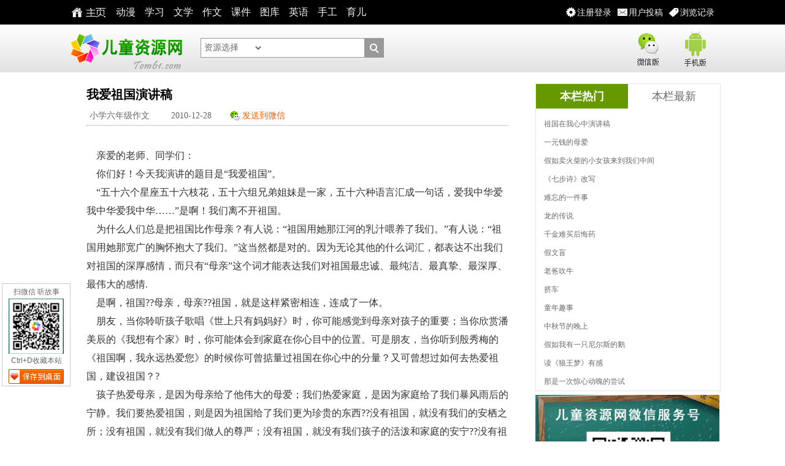

--- FILE ---
content_type: text/html
request_url: https://tom61.com/youxiuzuowen/xiaoxueliunianjizuowen/2010-12-28/1293516537160386.html
body_size: 7405
content:
<!DOCTYPE html>
<html>
<head>
<meta charset="utf-8" />
<TITLE>我爱祖国演讲稿作文_小学六年级作文_优秀作文_中国儿童资源网</TITLE>
 <META content="我爱祖国演讲稿作文,小学六年级作文,优秀作文" name="keywords">
 <META content="我爱祖国演讲稿作文、小学六年级作文、大量小学到初中的优秀作文资源，中国儿童资源网欢迎您！" name="description">
<meta name="viewport" content="width=device-width"/>
<meta name="mobile-agent" content="format=html5;url=http://m.tom61.com/show.php?classid=561&id=160386">
<link href="//css.tom61.com/style2014/tom_core.css" rel="stylesheet" type="text/css" />
<script type="text/javascript" src="//css.tom61.com/style2014/jquery.js"></script>
<link rel="shortcut icon" href="/favicon.ico"  type="image/x-icon" />
<link rel="Bookmark" href="/favicon.ico" />
<!--[if lt IE 7]> 
<script type="text/javascript" src="//css.tom61.com/style2014/minmax.js"></script> 
<![endif]-->
<meta name="renderer" content="ie-comp"> 
</head>

<body>

<!--头部star-->
<script type="text/javascript">
<!--
/*弹窗iframe*/
$(document).ready(function(){$(".iframe").colorbox({iframe:true,speed:100, overlayClose:true, opacity:0.3, scrolling:false, width:"412px", height:"480px"});
/*弹窗html*/
$(".inline").colorbox({inline:true, speed:100, overlayClose:true, opacity:0.3, scrolling:false, width:"412px", height:"412px"});
/*弹图*/
$(".ps").colorbox({rel:'ps',transition:"none"});});
/*记录*/
$(function(){	var json = eval("("+$.cookie("hisArt")+")");
var list = "";	
for(var i=0; i<json.length;i++){
		list = list + "<li><a href='"+json[i].url+"' target='_blank'>"+json[i].title+"</a></li>";
	}
$("#t_list").html(list);
});
//-->
</script> 

<!--取播放记录开始-->
<div style='display:none'>
<div id="thistitle">我爱祖国演讲稿</div>
<div id="t_list"></div>
</div>
<!--取播放记录结束--> 

<!--网页头部开始--> 

<!--头部star-->
<div id="t_header">
<div class="t_header_box">

<div class="t_topnav">
<a  class="t_logozy" href="//www.tom61.com" target="_blank"><b>主页</b></a>
<a  href="//www.tom61.com/dhpzj/" target="_blank">动漫</a> 
<a  href="//www.tom61.com/FLASHzhiyuang/FLASHzhishilei/" target="_blank">学习</a> 
<a  href="//www.tom61.com/ertongwenxue/" target="_blank">文学</a>
<a  href="//www.tom61.com/youxiuzuowen/" target="_blank">作文</a> 
<a  href="//www.tom61.com/xiaoxuekejian/" target="_blank">课件</a> 
<a  href="//www.tom61.com/shaoertuku/" target="_blank">图库</a>
<a  href="//www.tom61.com/FLASHzhiyuang/FLASHyingyulei/" target="_blank">英语</a>
<a  href="//www.tom61.com/shougongzhizuo/" target="_blank">手工</a>
<a  href="//www.tom61.com/yuerdaquan/" target="_blank">育儿</a>
 </div>

<div class="t_topnavm"> 
<a title="您的浏览记录" href="#t_list"  class="menu_jl inline">浏览记录</a>
<a href="//www.tom61.com/e/DoInfo/ChangeClass.php?mid=17" target="_blank"  class="menu_tg">用户投稿</a>
<a href="//www.tom61.com/e/member/iframe/index.php" title="注册登录" class="menu_dl iframe">注册登录</a>
</div>

</div>
</div>
<!--头部end--> 


<!--头部LOGO-star-->

<div class="m-headertop">
<div class="inner">

<h1 class="m-logo notxt"><a href="//www.tom61.com"  target="_blank">中国儿童资源网</a></h1>

<div class="m-sch">
<form name=search_news method=post action='//www.tom61.com/e/search/index.php' onsubmit='return search_check(document.search_news);'   target="_blank">
            <input type=hidden name=show value="title">
            <input type=hidden name=tempid value="1">
             <input name="keyboard" type="text" id="keyboard" value="" size="8">
                <select name="tbname" id="tbname" class="select">
                  <option value="#">资源选择</option>
                   <option value="dzkb">电子课本</option>
                  <option value="videozj">动画片</option>
                  <option value="download ">小学课件</option>
                  <option value="article">儿童文学</option>
                  <option value="zuowen">优秀作文</option>
                  <option value="news">育儿百科</option>
                  <option value="up">用户投稿</option>
                  <option value="cyzd">成语字典</option>
                  <option value="xhzd">新华字典</option>
                  <option value="photo">图片简笔画</option>
                  <option value="miyu">谜语急转弯</option>
                </select>
                <button type="submit">&nbsp;&nbsp;</button>
</form>
</div>


<div class="m-sj-bg"> 
<a href="//www.tom61.com/wx.html" title="微信版" class="m-wx notxt iframe">微信版</a>
 <a href="//www.tom61.com/sj.html" class="m-sj notxt iframe">手机版</a> 
</div>

</div>
</div>

<!--头部LOGO-end--> 
<!--头部end--> 

<!--主体开始-->

<div class="t_main_box">
<div class="h6"></div>

<!--列表区开始-->
<div id="t_lb_box">
<!--左侧开始-->
<div class="t_lb_l"> 
<!--外边线开始-->
<div class="t_b pb16 mh1200">

<!--文本区开始-->
<div class="t_news">
<h1>我爱祖国演讲稿</h1>
<div class="t_news_top">
<a target="_blank" href="/youxiuzuowen/xiaoxueliunianjizuowen/" title="小学六年级作文"  class="topa">小学六年级作文</a>
<b class="topa">2010-12-28</b>
<a href="//www.tom61.com/e/memberconnect/wx/tosj.php?fid=17&id=160386"  class="fswx iframe cc">发送到微信</a> 
<span>
<div class="bdsharebuttonbox">
<a href="#" class="bds_qzone" data-cmd="qzone" title="分享到QQ空间"></a>
<a href="#" class="bds_tsina" data-cmd="tsina" title="分享到新浪微博"></a>
<a href="#" class="bds_tqq" data-cmd="tqq" title="分享到腾讯微博"></a>
<a href="#" class="bds_renren" data-cmd="renren" title="分享到人人网"></a>
<a href="#" class="bds_weixin" data-cmd="weixin" title="分享到微信"></a>
<a href="#" class="bds_more" data-cmd="more"></a>
</div>
</span>
</div>
<div class="l5"></div>
<div class="t_news_txt">
<br>&nbsp;&nbsp;&nbsp;&nbsp;亲爱的老师、同学们：<br>&nbsp;&nbsp;&nbsp;&nbsp;你们好！今天我演讲的题目是“我爱祖国”。<br>&nbsp;&nbsp;&nbsp;&nbsp;“五十六个星座五十六枝花，五十六组兄弟姐妹是一家，五十六种语言汇成一句话，爱我中华爱我中华爱我中华……”是啊！我们离不开祖国。<br>&nbsp;&nbsp;&nbsp;&nbsp;为什么人们总是把祖国比作母亲？有人说：“祖国用她那江河的乳汁喂养了我们。”有人说：“祖国用她那宽广的胸怀抱大了我们。”这当然都是对的。因为无论其他的什么词汇，都表达不出我们对祖国的深厚感情，而只有“母亲”这个词才能表达我们对祖国最忠诚、最纯洁、最真挚、最深厚、最伟大的感情.<br>&nbsp;&nbsp;&nbsp;&nbsp;是啊，祖国??母亲，母亲??祖国，就是这样紧密相连，连成了一体。<br>&nbsp;&nbsp;&nbsp;&nbsp;朋友，当你聆听孩子歌唱《世上只有妈妈好》时，你可能感觉到母亲对孩子的重要；当你欣赏潘美辰的《我想有个家》时，你可能体会到家庭在你心目中的位置。可是朋友，当你听到殷秀梅的《祖国啊，我永远热爱您》的时候你可曾掂量过祖国在你心中的分量？又可曾想过如何去热爱祖国，建设祖国？?<br>&nbsp;&nbsp;&nbsp;&nbsp;孩子热爱母亲，是因为母亲给了他伟大的母爱；我们热爱家庭，是因为家庭给了我们暴风雨后的宁静。我们要热爱祖国，则是因为祖国给了我们更为珍贵的东西??没有祖国，就没有我们的安栖之所；没有祖国，就没有我们做人的尊严；没有祖国，就没有我们孩子的活泼和家庭的安宁??没有祖国，就没有我们所拥有的一切！?<br>&nbsp;&nbsp;&nbsp;&nbsp;正因为祖国与个人是这样息息相关，所以，苏武可以忍辱负重，牧羊风雪；霍去病可以为将报国，有家不还；谭嗣同可以去留肝胆，笑傲刀丛；孙中山也可以百折不回，上下求索……循着历史的源头，走到今天，我们不难发现，一部中国史，其实就是一部爱国史！?　<br>&nbsp;&nbsp;&nbsp;&nbsp;当祖国贫穷的时候，她的人民就挨饿受冻；当祖国弱小的时候，她的人民就受辱被欺；当祖国富裕的时候，她的人民就快乐幸福；当祖国强大的时候，她的人民就昂首挺胸！<br>&nbsp;&nbsp;&nbsp;&nbsp;历史上，多少中华儿女像热爱自己的乡亲那样热爱自己的祖国。屈原抱石投江，为的是祖国；文天祥慷慨悲歌，为的是祖国；陆游作诗示儿，为的是祖国。谭嗣同面对刀殂，脸不变色，他念念不忘的也是祖国。为了祖国，一代又一代的英雄儿女献出了自己的热血和生命。<br>&nbsp;&nbsp;&nbsp;&nbsp;鲁迅先生说过：“惟有民族魂是值得宝贵的，惟有它发扬起来，中国才有真进步。”我们是祖国母亲的儿女，在党的关心和教育下，我们正在茁壮成长，我们要牢记党的教导，提高自身素质，学好科学技术，把自己培养为“有理想、有道德、有文化、有纪律”的社会主义接班人，我们要承前起后，高举邓小平理论伟大帜旗。我们要用热血来复苏母亲的生机，用生命来焕发母亲青春的光彩吧！<br>&nbsp;&nbsp;&nbsp;&nbsp;谢谢大家！</font>
</div>
<div class="t_fy"></div>
</div>
<!--文本区结束-->
<div class="h6 pt16"></div>
<div class="t_b" id="PAGE_AD_6">
<!--760*90全站-->

</div>


<!--相关资源开始-->
<div class="t_b">
<div class="big">相关资源</div>
<div class="t_auto pb10">
SQL Error: <li class="t_dhli w30">
<a href="/youxiuzuowen/xiaoxueliunianjizuowen/2016-10-13/1476329914272393.html" target="_blank" title="六年级演讲稿500字 我心中的祖国">六年级演讲稿500字 我心中的祖国</a>
</li><li class="t_dhli w30">
<a href="/youxiuzuowen/xiaoxueliunianjizuowen/2016-10-13/1476329873272392.html" target="_blank" title="爱国演讲稿400字 祖国，腾飞的巨龙">爱国演讲稿400字 祖国，腾飞的巨龙</a>
</li><li class="t_dhli w30">
<a href="/youxiuzuowen/xiaoxueliunianjizuowen/2016-10-13/1476329836272391.html" target="_blank" title="爱国演讲稿400字 我的母亲——中国">爱国演讲稿400字 我的母亲——中国</a>
</li><li class="t_dhli w30">
<a href="/youxiuzuowen/xiaoxueliunianjizuowen/2016-10-13/1476329773272390.html" target="_blank" title="关于爱国的演讲稿400字 东方的一条中国龙">关于爱国的演讲稿400字 东方的一条中国龙</a>
</li><li class="t_dhli w30">
<a href="/youxiuzuowen/xiaoxueliunianjizuowen/2016-10-13/1476325646272290.html" target="_blank" title="游记作文600字 畅游祖国风光（二）">游记作文600字 畅游祖国风光（二）</a>
</li><li class="t_dhli w30">
<a href="/youxiuzuowen/xiaoxueliunianjizuowen/2016-10-13/1476325593272289.html" target="_blank" title="写游记的作文400字 畅游祖国风光（三）">写游记的作文400字 畅游祖国风光（三）</a>
</li><li class="t_dhli w30">
<a href="/youxiuzuowen/xiaoxueliunianjizuowen/2016-10-10/1476090157271207.html" target="_blank" title="祖国_我是一尊兵马俑">祖国_我是一尊兵马俑</a>
</li><li class="t_dhli w30">
<a href="/youxiuzuowen/xiaoxueliunianjizuowen/2016-10-10/1476087414271153.html" target="_blank" title="建党节_党啊！我的母亲！">建党节_党啊！我的母亲！</a>
</li><li class="t_dhli w30">
<a href="/youxiuzuowen/xiaoxueliunianjizuowen/2016-10-09/1476006683270876.html" target="_blank" title="演讲稿_爱的接力">演讲稿_爱的接力</a>
</li><li class="t_dhli w30">
<a href="/youxiuzuowen/xiaoxueliunianjizuowen/2016-10-09/1476004343270834.html" target="_blank" title="演讲稿_校园安全国旗下演讲稿">演讲稿_校园安全国旗下演讲稿</a>
</li><li class="t_dhli w30">
<a href="/youxiuzuowen/xiaoxueliunianjizuowen/2016-10-09/1476004297270833.html" target="_blank" title="演讲稿_国旗下演讲-尊师重教">演讲稿_国旗下演讲-尊师重教</a>
</li><li class="t_dhli w30">
<a href="/youxiuzuowen/xiaoxueliunianjizuowen/2016-10-09/1476000283270754.html" target="_blank" title="旅游_大粮山游记">旅游_大粮山游记</a>
</li><li class="t_dhli w30">
<a href="/youxiuzuowen/xiaoxueliunianjizuowen/2016-10-09/1475984890270600.html" target="_blank" title="建党节_我心中的红太阳">建党节_我心中的红太阳</a>
</li><li class="t_dhli w30">
<a href="/youxiuzuowen/xiaoxueliunianjizuowen/2016-10-09/1475984839270599.html" target="_blank" title="建党节_给党的生日喝彩">建党节_给党的生日喝彩</a>
</li><li class="t_dhli w30">
<a href="/youxiuzuowen/xiaoxueliunianjizuowen/2016-10-09/1475984779270598.html" target="_blank" title="建党节_为军人的气质喝彩">建党节_为军人的气质喝彩</a>
</li><li class="t_dhli w30">
<a href="/youxiuzuowen/xiaoxueliunianjizuowen/2016-10-09/1475981488270542.html" target="_blank" title="演讲稿_祖国的辉煌">演讲稿_祖国的辉煌</a>
</li><li class="t_dhli w30">
<a href="/youxiuzuowen/xiaoxueliunianjizuowen/2016-10-09/1475980876270529.html" target="_blank" title="家乡_登山记">家乡_登山记</a>
</li><li class="t_dhli w30">
<a href="/youxiuzuowen/xiaoxueliunianjizuowen/2016-09-21/1474439938267567.html" target="_blank" title="祖国_550字">祖国_550字</a>
</li><li class="t_dhli w30">
<a href="/youxiuzuowen/xiaoxueliunianjizuowen/2016-09-21/1474439900267566.html" target="_blank" title="祖国在我心中_700字">祖国在我心中_700字</a>
</li><li class="t_dhli w30">
<a href="/youxiuzuowen/xiaoxueliunianjizuowen/2016-09-21/1474427184267461.html" target="_blank" title="三好学生的演讲稿_750字">三好学生的演讲稿_750字</a>
</li><li class="t_dhli w30">
<a href="/youxiuzuowen/xiaoxueliunianjizuowen/2016-09-20/1474357788267287.html" target="_blank" title="那是一首诗——祖国_500字">那是一首诗——祖国_500字</a>
</li><li class="t_dhli w30">
<a href="/youxiuzuowen/xiaoxueliunianjizuowen/2015-05-08/1431048409262080.html" target="_blank" title="心底的冲刺">心底的冲刺</a>
</li><li class="t_dhli w30">
<a href="/youxiuzuowen/xiaoxueliunianjizuowen/2014-12-16/1418693977260119.html" target="_blank" title="欢度国庆">欢度国庆</a>
</li><li class="t_dhli w30">
<a href="/youxiuzuowen/xiaoxueliunianjizuowen/2014-11-04/1415062682259500.html" target="_blank" title="中国梦，我的梦">中国梦，我的梦</a>
</li><li class="t_dhli w30">
<a href="/youxiuzuowen/xiaoxueliunianjizuowen/2014-10-16/1413423946259247.html" target="_blank" title="保卫祖国，振兴中华——读《圆明园的毁灭》有感">保卫祖国，振兴中华——读《圆明园的毁灭》有</a>
</li><li class="t_dhli w30">
<a href="/youxiuzuowen/xiaoxueliunianjizuowen/2014-08-08/1407463988258423.html" target="_blank" title="2013迎国庆">2013迎国庆</a>
</li><li class="t_dhli w30">
<a href="/youxiuzuowen/xiaoxueliunianjizuowen/2014-06-11/1402469917257402.html" target="_blank" title="永不消逝的彩虹">永不消逝的彩虹</a>
</li><li class="t_dhli w30">
<a href="/youxiuzuowen/xiaoxueliunianjizuowen/2014-06-04/1401849690257254.html" target="_blank" title="迎国庆">迎国庆</a>
</li><li class="t_dhli w30">
<a href="/youxiuzuowen/xiaoxueliunianjizuowen/2014-05-09/1399602055256723.html" target="_blank" title="快乐国庆">快乐国庆</a>
</li><li class="t_dhli w30">
<a href="/youxiuzuowen/xiaoxueliunianjizuowen/2014-01-03/1388730447253738.html" target="_blank" title="祖国在我心中">祖国在我心中</a>
</li><li class="t_dhli w30">
<a href="/youxiuzuowen/xiaoxueliunianjizuowen/2013-10-21/1382319477250823.html" target="_blank" title="祖国的未来，我们领先">祖国的未来，我们领先</a>
</li><li class="t_dhli w30">
<a href="/youxiuzuowen/xiaoxueliunianjizuowen/2013-09-23/1379939677250379.html" target="_blank" title="我爱中国演讲稿">我爱中国演讲稿</a>
</li><li class="t_dhli w30">
<a href="/youxiuzuowen/xiaoxueliunianjizuowen/2013-09-19/1379574794250325.html" target="_blank" title="亲爱的祖国">亲爱的祖国</a>
</li><li class="t_dhli w30">
<a href="/youxiuzuowen/xiaoxueliunianjizuowen/2013-07-17/1374023706249104.html" target="_blank" title="祖国，我爱你，生日快乐">祖国，我爱你，生日快乐</a>
</li><li class="t_dhli w30">
<a href="/youxiuzuowen/xiaoxueliunianjizuowen/2013-06-13/1371130431248333.html" target="_blank" title="祖国在我心中">祖国在我心中</a>
</li><li class="t_dhli w30">
<a href="/youxiuzuowen/xiaoxueliunianjizuowen/2013-05-03/1367542054247404.html" target="_blank" title="祖国母亲，生日快乐">祖国母亲，生日快乐</a>
</li></div>
</div>
<!--相关资源结束-->


<!--评论开始-->
<!--评论开始--><div class="t_b">
<div class="w96">
</div>
</div><!--评论结束-->
<!--评论结束-->

</div>
<!--外边线结束-->
</div>
<!--左侧结束-->



<!--右侧开始-->
<div id="t_lb_r"> 
<!--ad开始-->
<div class="t_b" id="PAGE_AD_1">
<!--300*250右上首屏-->


</div>
<!--ad结束-->
<!--ad开始-->
<div class="h6"></div>
<div class="t_b" id="PAGE_AD_2">
<!--300*250右下首屏-->


</div>
<!--ad结束-->


<!--右侧排行开始-->
<div class="h6"></div>
<div class="t_m">
<div class="t_b_t">
<ul id="head1" class="t_tj_tab">
<li><a href="#">本栏热门</a></li>
<li><a href="#">本栏最新</a></li>
</ul>
</div>
                   
<div class="t_auto pt10 pb10" id="Mhead1_0">
<ul>
<script src=//css.tom61.com/js/class/class561_hotnews.js></script>
</ul>
</div>
                   
<div class="t_auto  pt10 pb10" id="Mhead1_1">
<ul>
<script src=//css.tom61.com/js/class/class561_newnews.js></script>
</ul>
</div>
</div>
<!--右侧排行结束--> 

<!--ad开始-->
<div class="h6"></div>
<div class="t_b" id="PAGE_AD_3">
<!--300*250右上次屏-->
<script type="text/javascript" src="//css.tom61.com/js/acmsd/thea17.js"></script>
</div>

<div class="h6"></div>
<div class="t_b" id="PAGE_AD_5">
<!--300*250右下次屏-->
<script type="text/javascript" src="//css.tom61.com/js/acmsd/thea18.js"></script>
</div>

<!--ad结束-->
</div>
<!--右侧结束--> 

</div>
<!--列表区结束--> 

</div>
<!--主体结束--> 
<script type="text/javascript">
<!--
BtTab();
//-->
</script>

<!--页尾开始-->
<!--页尾开始-->
<div class="h6"></div>
<div id="t_footer">
<div class="t_footer_box">

<div class="t_footer_nr"> <span>在线视频</span> 
<a href="//www.tom61.com/dhpzj/" target="_blank">儿童动画片</a>
<a href="//www.tom61.com/FLASHzhiyuang/FLASHgequlei/" target="_blank">儿歌视频</a> 
<a href="//www.tom61.com/FLASHzhiyuang/FLASHgequlei/" target="_blank">益智小故事</a> 
<a href="//www.tom61.com/dhpzj/ertongwudaodaquan/" target="_blank">儿童舞蹈</a> 
</div>


<div class="t_footer_nr"> <span>FLASH资源</span> 
<a href="//www.tom61.com/FLASHzhiyuang/FLASHgequlei/" target="_blank">儿童歌曲</a>
<a href="//www.tom61.com/FLASHzhiyuang/FLASHgequlei/" target="_blank">益智故事</a>
<a href="//www.tom61.com/FLASHzhiyuang/FLASHzhishilei/" target="_blank">知识百科</a> 
<a href="//www.tom61.com/FLASHzhiyuang/FLASHyingyulei/" target="_blank">儿童英语</a> 
<a href="//www.tom61.com/FLASHzhiyuang/xiaoxueshuxue/" target="_blank">小学数学</a>
<a href="//www.tom61.com/FLASHzhiyuang/ertonggushi/" target="_blank">儿童古诗</a>
<a href="//www.tom61.com/FLASHzhiyuang/kantushizi/" target="_blank">看图识字</a>
</div>


<div class="t_footer_nr"> <span>文学绘本</span>
<a href="//www.tom61.com/ertongwenxue/" target="_blank">儿童文学</a>
<a href="//www.tom61.com/youxiuzuowen/" target="_blank">优秀作文</a>
<a href="//www.tom61.com/xiaoxuezuowen/" target="_blank">作文素材</a>
<a href="//www.tom61.com/baikequanshu/" target="_blank">百科全书</a>
<a href="//www.tom61.com/shiwangeweishime/" target="_blank">十万个为什么</a>
<a href="//www.tom61.com/yuerdaquan/" target="_blank">父母学堂</a>
</div>


<div class="t_footer_nr"> <span>其它资源</span>
<a href="//www.tom61.com/xiaoxuedianzikeben/" target="_blank">小学电子课本</a>
<a href="//www.tom61.com/xiaoxuekejian/" target="_blank">小学课件大全</a>
<a href="//www.tom61.com/shaoertuku/" target="_blank">图库简笔画</a>
<a href="//www.tom61.com/caimiyu/" target="_blank">猜谜语急转弯</a><a href="//www.tom61.com/top/index.html" target="_blank">教学工具</a>
</div>


<div class="t_footer_gzwm"> <span>关注我们</span> 
<div class="t_footer_gz">

<a href="http://t.qq.com/etzjzx"  title="关注腾讯微博"  target="_blank"><img src="//css.tom61.com/style2014/txwb.gif" alt="关注腾讯微博" /></a>
<a href="http://weibo.com/tom61wb"  title="关注新浪微博"  target="_blank"><img src="//css.tom61.com/style2014/xlwb.gif" alt="关注新浪微博" /></a>
<a href="http://user.qzone.qq.com/124233247"  title="认证QQ空间"  target="_blank"><img src="//css.tom61.com/style2014/qqkj.gif" alt="认证QQ空间" /></a>
</div>
<div class="t_footer_wx"><img src="//css.tom61.com/style2014/wxfoot.gif" width="100px" height="100px" alt="关注儿童资源网微信">扫微信&nbsp;&nbsp;听故事</div>
</div>

<div class="clear"></div>
</div>
<div class="t_footer_row">
<ul>
<li><a href="//www.tom61.com/guanyuwomen/2388.html" target="_blank">网站简介</a>|<a href="//www.tom61.com/map.html" target="_blank">网站地图</a>|<a href="//www.tom61.com/guanyuwomen/2008-03-21/49.html" target="_blank">版权声明</a>|<a href="//www.tom61.com/guanyuwomen/2008-03-21/50.html" target="_blank">广告业务</a>|<a href="//www.tom61.com/guanyuwomen/2008-03-21/48.html" target="_blank">联系我们</a>|<a href="//www.tom61.com/link.html" target="_blank">友情链接</a>|<a href="//www.tom61.com/guanyuwomen/16169.html" target="_blank">下载帮助</a>|<a href="//www.tom61.com/guanyuwomen/2386.html" target="_blank">积分计划</a></li>
</ul>
<ul>
<li><a  href="//www.tom61.com">中国儿童资源网版权所有 Copyright &copy; 2007-2011 Tom61.com Inc. All Rights Reserved.</a></li>
</ul>
<ul>
<li><a  href="http://www.miibeian.gov.cn/" target="_blank">晋ICP备07002681号-1</a>
<a  href="http://www.miibeian.gov.cn/" target="_blank">晋电子公告备[2008]020号</a>
<a  href="http://sq.ccm.gov.cn:80/ccnt/sczr/service/business/emark/toDetail/344f3fc521094bdab00d7d258ad9d9ef" target="_blank">晋网文〔2015〕2086-005号</a>
</li>
</ul>
<ul>
<li><a  href="//www.tom61.com/guanyuwomen/2008-03-21/49.html" target="_blank">作品版权归作者所有，如果侵犯了您的版权，请联系我们，本站将在3个工作日内删除。</a></li>
</ul>
</div>
<div class="clear"></div>
</div>
<!--页尾结束--> 

<!--页尾结束--> 
<script type="text/javascript">
<!--
BtTab();
/* 图片lazyload */
$("img.lazy").show().lazyload({effect : "fadeIn",threshold : 200,skip_invisible : false});
//-->
</script>
<!-- 浮层 begin -->
<script type="text/javascript" src="//css.tom61.com/js/acmsd/thea8.js"></script>
<!-- 浮层 end -->
<!-- wx begin -->
<script type="text/javascript" src="//css.tom61.com/js/acmsd/thea9.js"></script>
<!-- wx end -->
<!-- 统计 -->
<script src="/e/public/onclick/?enews=donews&classid=561&id=160386"></script>
</body>
</html>

--- FILE ---
content_type: application/javascript
request_url: https://css.tom61.com/js/class/class561_newnews.js
body_size: 547
content:
document.write("<li class=\"t_li\"><a href=\"/youxiuzuowen/xiaoxueliunianjizuowen/2016-11-21/1479710472273820.html\"  title=\"小升初满分作文：我们的劳动委员\"  target=\"_blank\">小升初满分作文：我们的劳动委员</a><span></span></li><li class=\"t_li\"><a href=\"/youxiuzuowen/xiaoxueliunianjizuowen/2016-11-21/1479710427273819.html\"  title=\"小升初满分作文：雨染莲湖\"  target=\"_blank\">小升初满分作文：雨染莲湖</a><span></span></li><li class=\"t_li\"><a href=\"/youxiuzuowen/xiaoxueliunianjizuowen/2016-11-21/1479710242273818.html\"  title=\"小升初满分作文：世情冷淡\"  target=\"_blank\">小升初满分作文：世情冷淡</a><span></span></li><li class=\"t_li\"><a href=\"/youxiuzuowen/xiaoxueliunianjizuowen/2016-11-21/1479710185273817.html\"  title=\"小升初满分作文：幸福就在我们身边\"  target=\"_blank\">小升初满分作文：幸福就在我们身边</a><span></span></li><li class=\"t_li\"><a href=\"/youxiuzuowen/xiaoxueliunianjizuowen/2016-11-21/1479710133273816.html\"  title=\"小升初满分作文：滑雪\"  target=\"_blank\">小升初满分作文：滑雪</a><span></span></li><li class=\"t_li\"><a href=\"/youxiuzuowen/xiaoxueliunianjizuowen/2016-11-21/1479710094273815.html\"  title=\"小升初满分作文：珍惜拥有\"  target=\"_blank\">小升初满分作文：珍惜拥有</a><span></span></li><li class=\"t_li\"><a href=\"/youxiuzuowen/xiaoxueliunianjizuowen/2016-11-21/1479710054273814.html\"  title=\"小升初满分作文：用笑容面对生活\"  target=\"_blank\">小升初满分作文：用笑容面对生活</a><span></span></li><li class=\"t_li\"><a href=\"/youxiuzuowen/xiaoxueliunianjizuowen/2016-11-21/1479710001273813.html\"  title=\"2012小升初优秀作文欣赏：迷人的夏夜\"  target=\"_blank\">2012小升初优秀作文欣赏：迷人的夏</a><span></span></li><li class=\"t_li\"><a href=\"/youxiuzuowen/xiaoxueliunianjizuowen/2016-11-21/1479709929273812.html\"  title=\"2012小升初优秀作文欣赏：如果没有了水\"  target=\"_blank\">2012小升初优秀作文欣赏：如果没有</a><span></span></li><li class=\"t_li\"><a href=\"/youxiuzuowen/xiaoxueliunianjizuowen/2016-11-21/1479709886273811.html\"  title=\"2012小升初优秀作文欣赏：最后一只猴子的自述\"  target=\"_blank\">2012小升初优秀作文欣赏：最后一只</a><span></span></li><li class=\"t_li\"><a href=\"/youxiuzuowen/xiaoxueliunianjizuowen/2016-11-21/1479709807273810.html\"  title=\"2012小升初优秀作文欣赏：动物搬迁记\"  target=\"_blank\">2012小升初优秀作文欣赏：动物搬迁</a><span></span></li><li class=\"t_li\"><a href=\"/youxiuzuowen/xiaoxueliunianjizuowen/2016-11-21/1479709744273809.html\"  title=\"2012小升初优秀作文欣赏：感恩父亲\"  target=\"_blank\">2012小升初优秀作文欣赏：感恩父亲</a><span></span></li><li class=\"t_li\"><a href=\"/youxiuzuowen/xiaoxueliunianjizuowen/2016-11-21/1479709705273808.html\"  title=\"2012小升初优秀作文欣赏：父爱如山\"  target=\"_blank\">2012小升初优秀作文欣赏：父爱如山</a><span></span></li><li class=\"t_li\"><a href=\"/youxiuzuowen/xiaoxueliunianjizuowen/2016-11-21/1479709651273807.html\"  title=\"2012小升初优秀作文欣赏：爱就这么简单\"  target=\"_blank\">2012小升初优秀作文欣赏：爱就这么</a><span></span></li><li class=\"t_li\"><a href=\"/youxiuzuowen/xiaoxueliunianjizuowen/2016-11-21/1479709606273806.html\"  title=\"2012小升初优秀作文欣赏：“受伤”后的“复原”\"  target=\"_blank\">2012小升初优秀作文欣赏：“受伤”</a><span></span></li>");